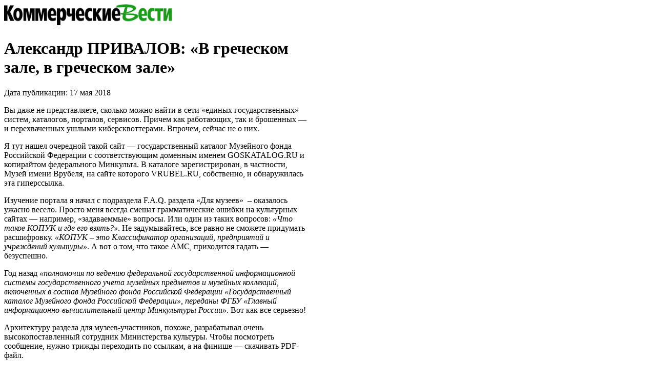

--- FILE ---
content_type: text/html; charset=utf-8
request_url: https://kvnews.ru/gazeta/2018/may/18/aleksandr-privalov-v-grecheskom-zale-v-grecheskom-zale=print
body_size: 4004
content:


<!DOCTYPE html>
<html>
<head>
<meta http-equiv="Content-Type" content="text/html; charset=utf-8" />
<meta name="robots" content="noindex, nofollow"/>
<title>Александр ПРИВАЛОВ: «В греческом зале, в греческом зале» — KVnews.ru</title>
<link rel="stylesheet" type="text/css" href="/css_js/print.css"/>
</head>
<body style="background:none !important;">
<div id="print">
    <div class="header">
		<a href="/"><img src="/img/tpl/logo.png"></a>
    </div>
	<div class="clear"></div>
	<div id="page">

		
<h1>Александр ПРИВАЛОВ: «В греческом зале, в греческом зале»</h1>
Дата публикации: 17 мая 2018<br>
<div class="content">
	<p>Вы даже не представляете, сколько можно найти в сети «единых государственных» систем, каталогов, порталов, сервисов. Причем как работающих, так и брошенных — и перехваченных ушлыми киберсквоттерами. Впрочем, сейчас не о них.</p><p>Я тут нашел очередной такой сайт — государственный каталог Музейного фонда Российской Федерации с соответствующим доменным именем GOSKATALOG.RU и копирайтом федерального Минкульта. В каталоге зарегистрирован, в частности, Музей имени Врубеля, на сайте которого VRUBEL.RU, собственно, и обнаружилась эта гиперссылка.</p><p>Изучение портала я начал с подраздела F.A.Q. раздела «Для музеев»  – оказалось ужасно весело. Просто меня всегда смешат грамматические ошибки на культурных сайтах — например, «задаваеммые» вопросы. Или один из таких вопросов: <i>«Что такое КОПУК и где его взять?»</i>. Не задумывайтесь, все равно не сможете придумать расшифровку. <i>«КОПУК – это Классификатор организаций, предприятий и учреждений культуры»</i>. А вот о том, что такое АМС, приходится гадать — безуспешно.</p><p>Год назад <i>«полномочия по ведению федеральной государственной информационной системы государственного учета музейных предметов и музейных коллекций, включенных в состав Музейного фонда Российской Федерации «Государственный каталог Музейного фонда Российской Федерации», переданы ФГБУ «Главный информационно-вычислительный центр Минкультуры России»</i>. Вот как все серьезно!</p><p>Архитектуру раздела для музеев-участников, похоже, разрабатывал очень высокопоставленный сотрудник Министерства культуры. Чтобы посмотреть сообщение, нужно трижды переходить по ссылкам, а на финише — скачивать PDF-файл.</p><p>В каталоге среди прочих представлены музеи Омска и районов области – как справкой об учреждении, так и экспонатами – с фотографией и справкой. В разделе Русско-Полянского музея истории целины я узнал, что в 1940 году выходил толстый журнал «Омская область», посмотрел на чек «Внешпосылторга» для валютной торговли номиналом 5 копеек и другие документы эпохи.</p><p>Поиск на сайте возможен по музеям и типам экспонатов. На главной странице имеется рубрикатор – по категориям музейных коллекций и экспонатов. При этом в «печатную продукцию» попадают не только книги, газеты, плакаты, афиши, но и марки, почетные грамоты, открытки и даже самодельные школьные фотоальбомы. Те же марки, плакаты, фотоальбомы можно найти в категории «Прочие», где представлена всякая всячина: оловянные солдатики серии «Последний парад Российской Императорской Гвардии», грампластинки, эскизы кукол для спектаклей, флажки «Единой России» и электробритва «Бердск». Безусловно, сердце омича порадует раздел «Предметы техники»: громкоговоритель «Омск» из Калачинского музея, пишущая машинка «Москва» омского писателя В.П. Рожкова из Литературного музея, памятная отливка бутадиенметилстирольного вулканизированного каучука Омского завода СК из столичного Политехнического музея, ДМВ приставка «П-СК-Д-5-1. Омск» из Нюксенского краеведческого музея (не знаю, где это).</p><p>В общем, больше музеев – хороших и разных, маленьких и больших, городских и сельских.</p>
</div>

<br><hr>
© 2001—2013 ООО ИЗДАТЕЛЬСКИЙ ДОМ «КВ».<br>
<a href="http://kvnews.ru/gazeta/2018/may/18/aleksandr-privalov-v-grecheskom-zale-v-grecheskom-zale">http://kvnews.ru/gazeta/2018/may/18/aleksandr-privalov-v-grecheskom-zale-v-grecheskom-zale</a>


	</div>
<!--LiveInternet counter--><script type="text/javascript"><!--
document.write("<img src='http://counter.yadro.ru/hit?r"+
escape(document.referrer)+((typeof(screen)=="undefined")?"":
";s"+screen.width+"*"+screen.height+"*"+(screen.colorDepth?
screen.colorDepth:screen.pixelDepth))+";u"+escape(document.URL)+
";i"+escape("Жж"+document.title.substring(0,80))+";"+Math.random()+
"' width=1 height=1 alt=''>")//--></script><!--/LiveInternet-->


<!-- Yandex.Metrika counter -->
<script type="text/javascript">
    (function (d, w, c) {
        (w[c] = w[c] || []).push(function() {
            try {
                w.yaCounter17945593 = new Ya.Metrika({
                    id:17945593,
                    clickmap:true,
                    trackLinks:true,
                    accurateTrackBounce:true,
                    webvisor:true
                });
            } catch(e) { }
        });

        var n = d.getElementsByTagName("script")[0],
            s = d.createElement("script"),
            f = function () { n.parentNode.insertBefore(s, n); };
        s.type = "text/javascript";
        s.async = true;
        s.src = "https://mc.yandex.ru/metrika/watch.js";

        if (w.opera == "[object Opera]") {
            d.addEventListener("DOMContentLoaded", f, false);
        } else { f(); }
    })(document, window, "yandex_metrika_callbacks");
</script>
<noscript><div><img src="https://mc.yandex.ru/watch/17945593" style="position:absolute; left:-9999px;" alt="" /></div></noscript>
<!-- /Yandex.Metrika counter -->

<!-- гоголь аналитик  -->
<script type="text/javascript">
	var _gaq = _gaq || [];
	_gaq.push(['_setAccount', 'UA-43951999-1']);
	_gaq.push(['_trackPageview']);

	(function() {
	var ga = document.createElement('script'); ga.type = 'text/javascript'; ga.async = true;
	ga.src = ('https:' == document.location.protocol ? 'https://' : 'http://') + 'stats.g.doubleclick.net/dc.js';
	var s = document.getElementsByTagName('script')[0]; s.parentNode.insertBefore(ga, s);
	})();
</script>

<!-- Rating@Mail.ru counter -->
<script type="text/javascript">//<![CDATA[
var _tmr = _tmr || [];
_tmr.push({id: "2402126", type: "pageView", start: (new Date()).getTime()});
(function (d, w) {
   var ts = d.createElement("script"); ts.type = "text/javascript"; ts.async = true;
   ts.src = (d.location.protocol == "https:" ? "https:" : "http:") + "//top-fwz1.mail.ru/js/code.js";
   var f = function () {var s = d.getElementsByTagName("script")[0]; s.parentNode.insertBefore(ts, s);};
   if (w.opera == "[object Opera]") { d.addEventListener("DOMContentLoaded", f, false); } else { f(); }
})(document, window);
//]]></script><noscript><div style="position:absolute;left:-10000px;">
<img src="//top-fwz1.mail.ru/counter?id=2402126;js=na" style="border:0;" height="1" width="1" alt="Рейтинг@Mail.ru" />
</div></noscript>
<!-- //Rating@Mail.ru counter -->
<!-- 2d860f37c51cd13a -->
</body>
</html>